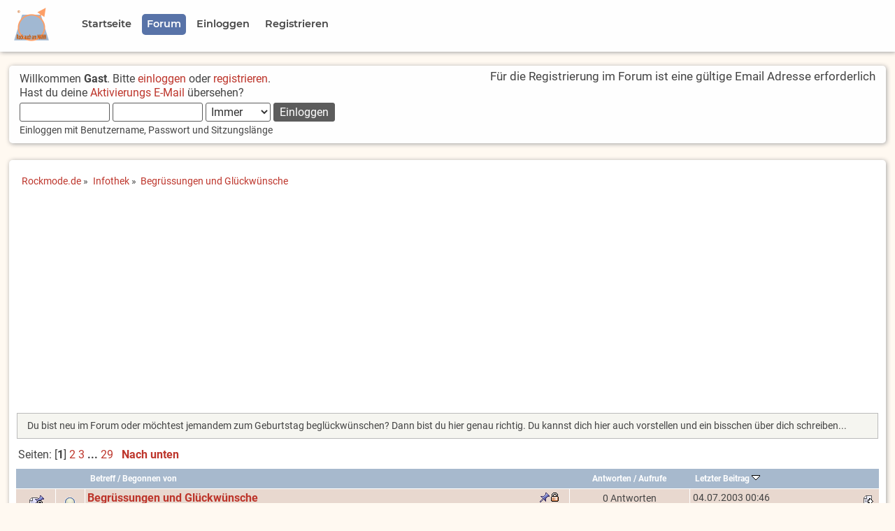

--- FILE ---
content_type: text/html; charset=UTF-8
request_url: https://www.rockmode.de/index.php?PHPSESSID=82i9shcgml1vr2cbloi63ghv2s&board=7.0
body_size: 8137
content:

	<!DOCTYPE html>
	<html lang="de" >
	<head>
	<script async src="https://fundingchoicesmessages.google.com/i/pub-0399912061149203?ers=1" nonce="jgRfD7uCvvcQimLBWCdwzA"></script>
	<script nonce="jgRfD7uCvvcQimLBWCdwzA">(function() {function signalGooglefcPresent() {if (!window.frames['googlefcPresent']) {if (document.body) {const iframe = document.createElement('iframe'); iframe.style = 'width: 0; height: 0; border: none; z-index: -1000; left: -1000px; top: -1000px;'; iframe.style.display = 'none'; iframe.name = 'googlefcPresent'; document.body.appendChild(iframe);} else {setTimeout(signalGooglefcPresent, 0);}}}signalGooglefcPresent();})();</script>
	<script src="https://www.rockmode.de/Themes/Rockmode20x-01/scripts/adblockererrorprotection.js"></script>
	
	<script>
	// Set to the same value as the web property used on the site
	var gaProperty = 'UA-1089096-1';

	// Disable tracking if the opt-out cookie exists.
	var disableStr = 'ga-disable-' + gaProperty;
	if (document.cookie.indexOf(disableStr + '=true') > -1) {
	  window[disableStr] = true;
	}

	// Opt-out function
	function gaOptout() {
	  document.cookie = disableStr + '=true; expires=Thu, 31 Dec 2099 23:59:59 UTC; path=/';
	  window[disableStr] = true;
	}
	</script>

	<!-- Global site tag (gtag.js) - Google Analytics -->
	<script async src="https://www.googletagmanager.com/gtag/js?id=UA-1089096-1"></script>
	<script>
	  window.dataLayer = window.dataLayer || [];
	  function gtag(){dataLayer.push(arguments);}
	  gtag('js', new Date());

	  gtag('config', 'UA-1089096-1', { 'anonymize_ip': true });
	</script>
	<script data-ad-client="ca-pub-0399912061149203" async src="https://pagead2.googlesyndication.com/pagead/js/adsbygoogle.js"></script>

	<meta charset="UTF-8">
	<link rel="stylesheet" type="text/css" href="https://www.rockmode.de/Themes/Rockmode20x-01/css/index.css?fin20" />
	<link rel="stylesheet" type="text/css" href="https://www.rockmode.de/Themes/Rockmode20x-01/css/responsive.css?fin20" />
	<link rel="stylesheet" type="text/css" href="https://www.rockmode.de/Themes/Rockmode20x-01/css/slicknav.css?fin20" />
	<link rel="stylesheet" type="text/css" href="https://www.rockmode.de/Themes/Rockmode20x-01/css/fonts.css?fin20" />
	<link rel="stylesheet" type="text/css" href="https://www.rockmode.de/Themes/default/css/webkit.css" />
	<style>
	.google-revocation-link-placeholder{
		display:none;
	}
	</style>
	<meta name="application-name" content="Rockmode.de">
	<meta name="mobile-web-app-capable" content="yes">
	<meta name="apple-mobile-web-app-capable" content="yes">
	<meta name="apple-mobile-web-app-title" content="Rockmode.de">
	<meta name="msapplication-TileColor" content="#ffffff">
	<meta name="theme-color" content="#ffffff">
	<meta name="apple-mobile-web-app-status-bar-style" content="#ffffff">
	<meta name="msapplication-config" content="browserconfig.xml?v=210309121811">
	<link rel="apple-touch-icon" sizes="57x57" href="https://www.rockmode.de/Themes/Rockmode20x-01/images/https://www.rockmode.de/Themes/Rockmode20x-01/images/apple-touch-icon-57x57.png?v=210309121811">
	<link rel="apple-touch-icon" sizes="60x60" href="https://www.rockmode.de/Themes/Rockmode20x-01/images/apple-touch-icon-60x60.png?v=210309121811">
	<link rel="apple-touch-icon" sizes="72x72" href="https://www.rockmode.de/Themes/Rockmode20x-01/images/apple-touch-icon-72x72.png?v=210309121811">
	<link rel="apple-touch-icon" sizes="76x76" href="https://www.rockmode.de/Themes/Rockmode20x-01/images/apple-touch-icon-76x76.png?v=210309121811">
	<link rel="apple-touch-icon" sizes="114x114" href="https://www.rockmode.de/Themes/Rockmode20x-01/images/apple-touch-icon-114x114.png?v=210309121811">
	<link rel="apple-touch-icon" sizes="120x120" href="https://www.rockmode.de/Themes/Rockmode20x-01/images/apple-touch-icon-120x120.png?v=210309121811">
	<link rel="apple-touch-icon" sizes="144x144" href="https://www.rockmode.de/Themes/Rockmode20x-01/images/apple-touch-icon-144x144.png?v=210309121811">
	<link rel="apple-touch-icon" sizes="152x152" href="https://www.rockmode.de/Themes/Rockmode20x-01/images/apple-touch-icon-152x152.png?v=210309121811">
	<link rel="apple-touch-icon" sizes="180x180" href="https://www.rockmode.de/Themes/Rockmode20x-01/images/apple-touch-icon-180x180.png?v=210309121811">
	<link rel="icon" type="image/png" href="https://www.rockmode.de/Themes/Rockmode20x-01/images/android-chrome-36x36.png?v=210309121811" sizes="36x36">
	<link rel="icon" type="image/png" href="https://www.rockmode.de/Themes/Rockmode20x-01/images/android-chrome-48x48.png?v=210309121811" sizes="48x48">
	<link rel="icon" type="image/png" href="https://www.rockmode.de/Themes/Rockmode20x-01/images/android-chrome-72x72.png?v=210309121811" sizes="72x72">
	<link rel="icon" type="image/png" href="https://www.rockmode.de/Themes/Rockmode20x-01/images/android-chrome-96x96.png?v=210309121811" sizes="96x96">
	<link rel="icon" type="image/png" href="https://www.rockmode.de/Themes/Rockmode20x-01/images/android-chrome-144x144.png?v=210309121811" sizes="144x144">
	<link rel="icon" type="image/png" href="https://www.rockmode.de/Themes/Rockmode20x-01/images/android-chrome-192x192.png?v=210309121811" sizes="192x192">
	<link rel="icon" type="image/png" href="https://www.rockmode.de/Themes/Rockmode20x-01/images/favicon-16x16.png?v=210309121811" sizes="16x16">
	<link rel="icon" type="image/png" href="https://www.rockmode.de/Themes/Rockmode20x-01/images/favicon-32x32.png?v=210309121811" sizes="32x32">
	<link rel="icon" type="image/png" href="https://www.rockmode.de/Themes/Rockmode20x-01/images/favicon-96x96.png?v=210309121811" sizes="96x96">
	<link rel="shortcut icon" type="image/x-icon" href="https://www.rockmode.de/Themes/Rockmode20x-01/images/favicon.ico?v=210309121811">
	<meta name="msapplication-TileImage" content="mstile-150x150.png?v=210309121811">
	<meta name="msapplication-square70x70logo" content="mstile-70x70.png?v=210309121811">
	<meta name="msapplication-square150x150logo" content="mstile-150x150.png?v=210309121811">
	<meta name="msapplication-wide310x150logo" content="mstile-310x150.png?v=210309121811">
	<meta name="msapplication-square310x310logo" content="mstile-310x310.png?v=210309121811">
	<link href="https://www.rockmode.de/Themes/Rockmode20x-01/images/apple-touch-startup-image-320x460.png?v=210309121811" media="(device-width: 320px) and (device-height: 480px) and (-webkit-device-pixel-ratio: 1)" rel="apple-touch-startup-image">
	<link href="https://www.rockmode.de/Themes/Rockmode20x-01/images/apple-touch-startup-image-640x920.png?v=210309121811" media="(device-width: 320px) and (device-height: 480px) and (-webkit-device-pixel-ratio: 2)" rel="apple-touch-startup-image">
	<link href="https://www.rockmode.de/Themes/Rockmode20x-01/images/apple-touch-startup-image-640x1096.png?v=210309121811" media="(device-width: 320px) and (device-height: 568px) and (-webkit-device-pixel-ratio: 2)" rel="apple-touch-startup-image">
	<link href="https://www.rockmode.de/Themes/Rockmode20x-01/images/apple-touch-startup-image-748x1024.png?v=210309121811" media="(device-width: 768px) and (device-height: 1024px) and (-webkit-device-pixel-ratio: 1) and (orientation: landscape)" rel="apple-touch-startup-image">
	<link href="https://www.rockmode.de/Themes/Rockmode20x-01/images/apple-touch-startup-image-750x1024.png?v=210309121811" media="" rel="apple-touch-startup-image">
	<link href="https://www.rockmode.de/Themes/Rockmode20x-01/images/apple-touch-startup-image-750x1294.png?v=210309121811" media="(device-width: 375px) and (device-height: 667px) and (-webkit-device-pixel-ratio: 2)" rel="apple-touch-startup-image">
	<link href="https://www.rockmode.de/Themes/Rockmode20x-01/images/apple-touch-startup-image-768x1004.png?v=210309121811" media="(device-width: 768px) and (device-height: 1024px) and (-webkit-device-pixel-ratio: 1) and (orientation: portrait)" rel="apple-touch-startup-image">
	<link href="https://www.rockmode.de/Themes/Rockmode20x-01/images/apple-touch-startup-image-1182x2208.png?v=210309121811" media="(device-width: 414px) and (device-height: 736px) and (-webkit-device-pixel-ratio: 3) and (orientation: landscape)" rel="apple-touch-startup-image">
	<link href="https://www.rockmode.de/Themes/Rockmode20x-01/images/apple-touch-startup-image-1242x2148.png?v=210309121811" media="(device-width: 414px) and (device-height: 736px) and (-webkit-device-pixel-ratio: 3) and (orientation: portrait)" rel="apple-touch-startup-image">
	<link href="https://www.rockmode.de/Themes/Rockmode20x-01/images/apple-touch-startup-image-1496x2048.png?v=210309121811" media="(device-width: 768px) and (device-height: 1024px) and (-webkit-device-pixel-ratio: 2) and (orientation: landscape)" rel="apple-touch-startup-image">
	<link href="https://www.rockmode.de/Themes/Rockmode20x-01/images/apple-touch-startup-image-1536x2008.png?v=210309121811" media="(device-width: 768px) and (device-height: 1024px) and (-webkit-device-pixel-ratio: 2) and (orientation: portrait)" rel="apple-touch-startup-image">
	<link rel="manifest" href="https://www.rockmode.de/Themes/Rockmode20x-01/images/manifest.json?v=210309121811" />

	<script src="https://www.rockmode.de/Themes/Rockmode20x-01/scripts/modernizr.min.js"></script>
	<script src="https://www.rockmode.de/Themes/default/scripts/script.js?fin20"></script>
	<script src="https://www.rockmode.de/Themes/Rockmode20x-01/scripts/theme.js?fin20"></script>
	<script><!-- // --><![CDATA[
		var smf_theme_url = "https://www.rockmode.de/Themes/Rockmode20x-01";
		var smf_default_theme_url = "https://www.rockmode.de/Themes/default";
		var smf_images_url = "https://www.rockmode.de/Themes/Rockmode20x-01/images";
		var smf_scripturl = "https://www.rockmode.de/index.php?PHPSESSID=82i9shcgml1vr2cbloi63ghv2s&amp;";
		var smf_iso_case_folding = false;
		var smf_charset = "UTF-8";
		var ajax_notification_text = "Lade...";
		var ajax_notification_cancel_text = "Abbrechen";
	// ]]></script>

	<meta name="viewport" content="width=device-width, initial-scale=1.0, user-scalable=yes" />
	<meta name="description" content="Begrüssungen und Glückwünsche" />
	<title>Begrüssungen und Glückwünsche</title>
	<link rel="canonical" href="https://www.rockmode.de/index.php?board=7.0" />
	<link rel="help" href="https://www.rockmode.de/index.php?PHPSESSID=82i9shcgml1vr2cbloi63ghv2s&amp;action=help" />
	<link rel="search" href="https://www.rockmode.de/index.php?PHPSESSID=82i9shcgml1vr2cbloi63ghv2s&amp;action=search" />
	<link rel="contents" href="https://www.rockmode.de/index.php?PHPSESSID=82i9shcgml1vr2cbloi63ghv2s&amp;" />
	<link rel="alternate" type="application/rss+xml" title="Rockmode.de - RSS" href="https://www.rockmode.de/index.php?PHPSESSID=82i9shcgml1vr2cbloi63ghv2s&amp;type=rss;action=.xml" />
	<link rel="index" href="https://www.rockmode.de/index.php?PHPSESSID=82i9shcgml1vr2cbloi63ghv2s&amp;board=7.0" />

</head>
<body>
<div id="site">
	<!-- <div id="headertop">
			<div>
			Platzhalter
			</div>
	</div> -->
	<div id="menublock">
		<div id="navigation">
			<div class="menulogo"><img class="logoimg" src="https://www.rockmode.de/Themes/Rockmode20x-01/images/LogoClean.png" alt="Logo" title="Rockmode.de" /></div>
			<ul id="menu" class="dropmenu">
				<li id="button_welcome">
					<a class="firstlevel" href="https://www.rockmode.de/index.php?PHPSESSID=82i9shcgml1vr2cbloi63ghv2s&amp;">
						<span class="firstlevel">Startseite</span>
					</a>
				</li>
				<li id="button_home">
					<a class="active firstlevel" href="https://www.rockmode.de/index.php?PHPSESSID=82i9shcgml1vr2cbloi63ghv2s&amp;action=forum">
						<span class="last firstlevel">Forum</span>
					</a>
				</li>
				<li id="button_login">
					<a class="firstlevel" href="https://www.rockmode.de/index.php?PHPSESSID=82i9shcgml1vr2cbloi63ghv2s&amp;action=login">
						<span class="firstlevel">Einloggen</span>
					</a>
				</li>
				<li id="button_register">
					<a class="firstlevel" href="https://www.rockmode.de/index.php?PHPSESSID=82i9shcgml1vr2cbloi63ghv2s&amp;action=register">
						<span class="last firstlevel">Registrieren</span>
					</a>
				</li>
			</ul>
		</div>
	<div class="clear"></div>
	</div>
	<!-- <div style="height: 100px; border: 5px solid red; display: block;"></div> -->	
<div id="frame">

	<div id="header">
		<div id="upper_section">
			<div class="user">
				<script src="https://www.rockmode.de/Themes/default/scripts/sha1.js"></script>
				<form id="guest_form" action="https://www.rockmode.de/index.php?PHPSESSID=82i9shcgml1vr2cbloi63ghv2s&amp;action=login2" method="post" accept-charset="UTF-8"  onsubmit="hashLoginPassword(this, '521bfb5ae8df4b85b2bbefdbef65ad3d');">
					<div class="info">Willkommen <strong>Gast</strong>. Bitte <a href="https://www.rockmode.de/index.php?PHPSESSID=82i9shcgml1vr2cbloi63ghv2s&amp;action=login">einloggen</a> oder <a href="https://www.rockmode.de/index.php?PHPSESSID=82i9shcgml1vr2cbloi63ghv2s&amp;action=register">registrieren</a>.<br />Hast du deine <a href="https://www.rockmode.de/index.php?PHPSESSID=82i9shcgml1vr2cbloi63ghv2s&amp;action=activate">Aktivierungs E-Mail</a> übersehen?</div>
					<input type="text" name="user" size="10" class="input_text" />
					<input type="password" name="passwrd" size="10" class="input_password" />
					<select name="cookielength">
						<option value="60">1 Stunde</option>
						<option value="1440">1 Tag</option>
						<option value="10080">1 Woche</option>
						<option value="43200">1 Monat</option>
						<option value="-1" selected="selected">Immer</option>
					</select>
					<input type="submit" value="Einloggen" class="button_submit" /><br />
					<div class="info middletext">Einloggen mit Benutzername, Passwort und Sitzungslänge</div>
					<input type="hidden" name="hash_passwrd" value="" /><input type="hidden" name="a582ced0" value="521bfb5ae8df4b85b2bbefdbef65ad3d" />
				</form>
			</div>
			<div class="news normaltext">
				<p>Für die Registrierung im Forum ist eine gültige Email Adresse erforderlich</p>
			</div>
		</div>
	</div>
		<div class="clear"></div>
		<div class="clear"></div>
	<div id="content_section">
		<div id="main_content_section">
	<div class="navigate_section">
		<ul>
			<li>
				<a href="https://www.rockmode.de/index.php?PHPSESSID=82i9shcgml1vr2cbloi63ghv2s&amp;"><span>Rockmode.de</span></a> &#187;
			</li>
			<li>
				<a href="https://www.rockmode.de/index.php?PHPSESSID=82i9shcgml1vr2cbloi63ghv2s&amp;action=forum#c2"><span>Infothek</span></a> &#187;
			</li>
			<li class="last">
				<a href="https://www.rockmode.de/index.php?PHPSESSID=82i9shcgml1vr2cbloi63ghv2s&amp;board=7.0"><span>Begrüssungen und Glückwünsche</span></a>
			</li>
		</ul>
	</div>
	<a id="top"></a>
	<p class="description_board">Du bist neu im Forum oder möchtest jemandem zum Geburtstag beglückwünschen?
Dann bist du hier genau richtig.
Du kannst dich hier auch vorstellen und ein bisschen über dich schreiben...</p>
	<div class="pagesection">
		<div class="pagelinks floatleft">Seiten: [<strong>1</strong>] <a class="navPages" href="https://www.rockmode.de/index.php?PHPSESSID=82i9shcgml1vr2cbloi63ghv2s&amp;board=7.20">2</a> <a class="navPages" href="https://www.rockmode.de/index.php?PHPSESSID=82i9shcgml1vr2cbloi63ghv2s&amp;board=7.40">3</a> <span style="font-weight: bold;" onclick="expandPages(this, 'https://www.rockmode.de/index.php?board=7.%1$d', 60, 560, 20);" onmouseover="this.style.cursor='pointer';"> ... </span><a class="navPages" href="https://www.rockmode.de/index.php?PHPSESSID=82i9shcgml1vr2cbloi63ghv2s&amp;board=7.560">29</a>  &nbsp;&nbsp;<a href="#bot"><strong>Nach unten</strong></a></div>
		
	</div>
	<div class="tborder topic_table" id="messageindex">
		<table class="table_grid" cellspacing="0">
			<thead>
				<tr class="catbg">
					<th scope="col" class="first_th hidden" width="8%" colspan="2">&nbsp;</th>
					<th scope="col" class="lefttext"><a href="https://www.rockmode.de/index.php?PHPSESSID=82i9shcgml1vr2cbloi63ghv2s&amp;board=7.0;sort=subject">Betreff</a> / <a href="https://www.rockmode.de/index.php?PHPSESSID=82i9shcgml1vr2cbloi63ghv2s&amp;board=7.0;sort=starter">Begonnen von</a></th>
					<th scope="col" width="14%" class="hidden"><a href="https://www.rockmode.de/index.php?PHPSESSID=82i9shcgml1vr2cbloi63ghv2s&amp;board=7.0;sort=replies">Antworten</a> / <a href="https://www.rockmode.de/index.php?PHPSESSID=82i9shcgml1vr2cbloi63ghv2s&amp;board=7.0;sort=views">Aufrufe</a></th>
					<th scope="col" class="lefttext last_th" width="22%"><a href="https://www.rockmode.de/index.php?PHPSESSID=82i9shcgml1vr2cbloi63ghv2s&amp;board=7.0;sort=last_post">Letzter Beitrag <img src="https://www.rockmode.de/Themes/Rockmode20x-01/images/sort_down.gif" alt="" /></a></th>
				</tr>
			</thead>
			<tbody>
				<tr>
					<td class="icon1 stickybg locked_sticky">
						<img src="https://www.rockmode.de/Themes/Rockmode20x-01/images/topic/normal_post_locked_sticky.gif" alt="" />
					</td>
					<td class="icon2 stickybg locked_sticky">
						<img src="https://www.rockmode.de/Themes/Rockmode20x-01/images/post/xx.gif" alt="" />
					</td>
					<td class="subject stickybg locked_sticky2">
						<div >
							<strong><span id="msg_67"><a href="https://www.rockmode.de/index.php?PHPSESSID=82i9shcgml1vr2cbloi63ghv2s&amp;topic=45.0">Begrüssungen und Glückwünsche</a></span></strong>
							<p>Begonnen von <a href="https://www.rockmode.de/index.php?PHPSESSID=82i9shcgml1vr2cbloi63ghv2s&amp;action=profile;u=2" title="Profil anzeigen von Matthias">Matthias</a>
								<small id="pages67"></small>
							</p>
						</div>
					</td>
					<td class="stats stickybg locked_sticky">
						0 Antworten
						<br />
						51.793 Aufrufe
					</td>
					<td class="lastpost stickybg locked_sticky2">
						<a href="https://www.rockmode.de/index.php?PHPSESSID=82i9shcgml1vr2cbloi63ghv2s&amp;topic=45.0#msg67"><img src="https://www.rockmode.de/Themes/Rockmode20x-01/images/icons/last_post.gif" alt="Letzter Beitrag" title="Letzter Beitrag" /></a>
						04.07.2003 00:46<br />
						von <a href="https://www.rockmode.de/index.php?PHPSESSID=82i9shcgml1vr2cbloi63ghv2s&amp;action=profile;u=2">Matthias</a>
					</td>
				</tr>
				<tr>
					<td class="icon1 windowbg">
						<img src="https://www.rockmode.de/Themes/Rockmode20x-01/images/topic/hot_post.gif" alt="" />
					</td>
					<td class="icon2 windowbg">
						<img src="https://www.rockmode.de/Themes/Rockmode20x-01/images/post/xx.gif" alt="" />
					</td>
					<td class="subject windowbg2">
						<div >
							<span id="msg_203424"><a href="https://www.rockmode.de/index.php?PHPSESSID=82i9shcgml1vr2cbloi63ghv2s&amp;topic=10251.0">Hallo </a></span>
							<p>Begonnen von <a href="https://www.rockmode.de/index.php?PHPSESSID=82i9shcgml1vr2cbloi63ghv2s&amp;action=profile;u=5566" title="Profil anzeigen von Carba">Carba</a>
								<small id="pages203424">&#171; <a class="navPages" href="https://www.rockmode.de/index.php?PHPSESSID=82i9shcgml1vr2cbloi63ghv2s&amp;topic=10251.0">1</a> <a class="navPages" href="https://www.rockmode.de/index.php?PHPSESSID=82i9shcgml1vr2cbloi63ghv2s&amp;topic=10251.15">2</a>  &nbsp;<a href="https://www.rockmode.de/index.php?PHPSESSID=82i9shcgml1vr2cbloi63ghv2s&amp;topic=10251.0;all">Alle</a> &#187;</small>
							</p>
						</div>
					</td>
					<td class="stats windowbg">
						15 Antworten
						<br />
						2.251 Aufrufe
					</td>
					<td class="lastpost windowbg2">
						<a href="https://www.rockmode.de/index.php?PHPSESSID=82i9shcgml1vr2cbloi63ghv2s&amp;topic=10251.15#msg204831"><img src="https://www.rockmode.de/Themes/Rockmode20x-01/images/icons/last_post.gif" alt="Letzter Beitrag" title="Letzter Beitrag" /></a>
						<strong>Gestern</strong> um 22:48<br />
						von <a href="https://www.rockmode.de/index.php?PHPSESSID=82i9shcgml1vr2cbloi63ghv2s&amp;action=profile;u=179">Zwurg</a>
					</td>
				</tr>
				<tr>
					<td class="icon1 windowbg">
						<img src="https://www.rockmode.de/Themes/Rockmode20x-01/images/topic/normal_post.gif" alt="" />
					</td>
					<td class="icon2 windowbg">
						<img src="https://www.rockmode.de/Themes/Rockmode20x-01/images/post/xx.gif" alt="" />
					</td>
					<td class="subject windowbg2">
						<div >
							<span id="msg_204617"><a href="https://www.rockmode.de/index.php?PHPSESSID=82i9shcgml1vr2cbloi63ghv2s&amp;topic=10285.0">Ein freundliche Hallo in die Runde   </a></span>
							<p>Begonnen von <a href="https://www.rockmode.de/index.php?PHPSESSID=82i9shcgml1vr2cbloi63ghv2s&amp;action=profile;u=5569" title="Profil anzeigen von Stefan 21717">Stefan 21717</a>
								<small id="pages204617"></small>
							</p>
						</div>
					</td>
					<td class="stats windowbg">
						8 Antworten
						<br />
						828 Aufrufe
					</td>
					<td class="lastpost windowbg2">
						<a href="https://www.rockmode.de/index.php?PHPSESSID=82i9shcgml1vr2cbloi63ghv2s&amp;topic=10285.0#msg204664"><img src="https://www.rockmode.de/Themes/Rockmode20x-01/images/icons/last_post.gif" alt="Letzter Beitrag" title="Letzter Beitrag" /></a>
						10.12.2025 11:22<br />
						von <a href="https://www.rockmode.de/index.php?PHPSESSID=82i9shcgml1vr2cbloi63ghv2s&amp;action=profile;u=3288">Skirtedman</a>
					</td>
				</tr>
				<tr>
					<td class="icon1 windowbg">
						<img src="https://www.rockmode.de/Themes/Rockmode20x-01/images/topic/normal_post.gif" alt="" />
					</td>
					<td class="icon2 windowbg">
						<img src="https://www.rockmode.de/Themes/Rockmode20x-01/images/post/xx.gif" alt="" />
					</td>
					<td class="subject windowbg2">
						<div >
							<span id="msg_204631"><a href="https://www.rockmode.de/index.php?PHPSESSID=82i9shcgml1vr2cbloi63ghv2s&amp;topic=10286.0">Hallo</a></span>
							<p>Begonnen von <a href="https://www.rockmode.de/index.php?PHPSESSID=82i9shcgml1vr2cbloi63ghv2s&amp;action=profile;u=4347" title="Profil anzeigen von motz-art">motz-art</a>
								<small id="pages204631"></small>
							</p>
						</div>
					</td>
					<td class="stats windowbg">
						3 Antworten
						<br />
						492 Aufrufe
					</td>
					<td class="lastpost windowbg2">
						<a href="https://www.rockmode.de/index.php?PHPSESSID=82i9shcgml1vr2cbloi63ghv2s&amp;topic=10286.0#msg204634"><img src="https://www.rockmode.de/Themes/Rockmode20x-01/images/icons/last_post.gif" alt="Letzter Beitrag" title="Letzter Beitrag" /></a>
						08.12.2025 22:09<br />
						von <a href="https://www.rockmode.de/index.php?PHPSESSID=82i9shcgml1vr2cbloi63ghv2s&amp;action=profile;u=5405">John1697</a>
					</td>
				</tr>
				<tr>
					<td class="icon1 windowbg">
						<img src="https://www.rockmode.de/Themes/Rockmode20x-01/images/topic/normal_post.gif" alt="" />
					</td>
					<td class="icon2 windowbg">
						<img src="https://www.rockmode.de/Themes/Rockmode20x-01/images/post/xx.gif" alt="" />
					</td>
					<td class="subject windowbg2">
						<div >
							<span id="msg_204279"><a href="https://www.rockmode.de/index.php?PHPSESSID=82i9shcgml1vr2cbloi63ghv2s&amp;topic=10275.0">Wie kann man den Rock am Mann wirklich salonfähig machen?</a></span>
							<p>Begonnen von <a href="https://www.rockmode.de/index.php?PHPSESSID=82i9shcgml1vr2cbloi63ghv2s&amp;action=profile;u=5576" title="Profil anzeigen von PaulFfM25">PaulFfM25</a>
								<small id="pages204279"></small>
							</p>
						</div>
					</td>
					<td class="stats windowbg">
						5 Antworten
						<br />
						620 Aufrufe
					</td>
					<td class="lastpost windowbg2">
						<a href="https://www.rockmode.de/index.php?PHPSESSID=82i9shcgml1vr2cbloi63ghv2s&amp;topic=10275.0#msg204396"><img src="https://www.rockmode.de/Themes/Rockmode20x-01/images/icons/last_post.gif" alt="Letzter Beitrag" title="Letzter Beitrag" /></a>
						26.11.2025 18:33<br />
						von <a href="https://www.rockmode.de/index.php?PHPSESSID=82i9shcgml1vr2cbloi63ghv2s&amp;action=profile;u=25">MAS</a>
					</td>
				</tr>
				<tr>
					<td class="icon1 windowbg">
						<img src="https://www.rockmode.de/Themes/Rockmode20x-01/images/topic/veryhot_post.gif" alt="" />
					</td>
					<td class="icon2 windowbg">
						<img src="https://www.rockmode.de/Themes/Rockmode20x-01/images/post/clip.gif" alt="" />
					</td>
					<td class="subject windowbg2">
						<div >
							<span id="msg_200143"><a href="https://www.rockmode.de/index.php?PHPSESSID=82i9shcgml1vr2cbloi63ghv2s&amp;topic=10131.0">Hi</a></span>
							<p>Begonnen von <a href="https://www.rockmode.de/index.php?PHPSESSID=82i9shcgml1vr2cbloi63ghv2s&amp;action=profile;u=5534" title="Profil anzeigen von Gerhard Zschau">Gerhard Zschau</a>
								<small id="pages200143">&#171; <a class="navPages" href="https://www.rockmode.de/index.php?PHPSESSID=82i9shcgml1vr2cbloi63ghv2s&amp;topic=10131.0">1</a> <a class="navPages" href="https://www.rockmode.de/index.php?PHPSESSID=82i9shcgml1vr2cbloi63ghv2s&amp;topic=10131.15">2</a> <a class="navPages" href="https://www.rockmode.de/index.php?PHPSESSID=82i9shcgml1vr2cbloi63ghv2s&amp;topic=10131.30">3</a> <a class="navPages" href="https://www.rockmode.de/index.php?PHPSESSID=82i9shcgml1vr2cbloi63ghv2s&amp;topic=10131.45">4</a>  &#187;</small>
							</p>
						</div>
					</td>
					<td class="stats windowbg">
						52 Antworten
						<br />
						20.140 Aufrufe
					</td>
					<td class="lastpost windowbg2">
						<a href="https://www.rockmode.de/index.php?PHPSESSID=82i9shcgml1vr2cbloi63ghv2s&amp;topic=10131.45#msg203741"><img src="https://www.rockmode.de/Themes/Rockmode20x-01/images/icons/last_post.gif" alt="Letzter Beitrag" title="Letzter Beitrag" /></a>
						29.10.2025 11:55<br />
						von <a href="https://www.rockmode.de/index.php?PHPSESSID=82i9shcgml1vr2cbloi63ghv2s&amp;action=profile;u=5522">ROCK</a>
					</td>
				</tr>
				<tr>
					<td class="icon1 windowbg">
						<img src="https://www.rockmode.de/Themes/Rockmode20x-01/images/topic/hot_post.gif" alt="" />
					</td>
					<td class="icon2 windowbg">
						<img src="https://www.rockmode.de/Themes/Rockmode20x-01/images/post/xx.gif" alt="" />
					</td>
					<td class="subject windowbg2">
						<div >
							<span id="msg_203325"><a href="https://www.rockmode.de/index.php?PHPSESSID=82i9shcgml1vr2cbloi63ghv2s&amp;topic=10246.0">Hallo zusammen</a></span>
							<p>Begonnen von <a href="https://www.rockmode.de/index.php?PHPSESSID=82i9shcgml1vr2cbloi63ghv2s&amp;action=profile;u=5564" title="Profil anzeigen von Gofalski">Gofalski</a>
								<small id="pages203325">&#171; <a class="navPages" href="https://www.rockmode.de/index.php?PHPSESSID=82i9shcgml1vr2cbloi63ghv2s&amp;topic=10246.0">1</a> <a class="navPages" href="https://www.rockmode.de/index.php?PHPSESSID=82i9shcgml1vr2cbloi63ghv2s&amp;topic=10246.15">2</a>  &nbsp;<a href="https://www.rockmode.de/index.php?PHPSESSID=82i9shcgml1vr2cbloi63ghv2s&amp;topic=10246.0;all">Alle</a> &#187;</small>
							</p>
						</div>
					</td>
					<td class="stats windowbg">
						18 Antworten
						<br />
						2.984 Aufrufe
					</td>
					<td class="lastpost windowbg2">
						<a href="https://www.rockmode.de/index.php?PHPSESSID=82i9shcgml1vr2cbloi63ghv2s&amp;topic=10246.15#msg203471"><img src="https://www.rockmode.de/Themes/Rockmode20x-01/images/icons/last_post.gif" alt="Letzter Beitrag" title="Letzter Beitrag" /></a>
						17.10.2025 00:32<br />
						von <a href="https://www.rockmode.de/index.php?PHPSESSID=82i9shcgml1vr2cbloi63ghv2s&amp;action=profile;u=5223">Uckermärker</a>
					</td>
				</tr>
				<tr>
					<td class="icon1 windowbg">
						<img src="https://www.rockmode.de/Themes/Rockmode20x-01/images/topic/veryhot_post.gif" alt="" />
					</td>
					<td class="icon2 windowbg">
						<img src="https://www.rockmode.de/Themes/Rockmode20x-01/images/post/xx.gif" alt="" />
					</td>
					<td class="subject windowbg2">
						<div >
							<span id="msg_136849"><a href="https://www.rockmode.de/index.php?PHPSESSID=82i9shcgml1vr2cbloi63ghv2s&amp;topic=8231.0">Herzlichen Glückwunsch!</a></span>
							<p>Begonnen von <a href="https://www.rockmode.de/index.php?PHPSESSID=82i9shcgml1vr2cbloi63ghv2s&amp;action=profile;u=3288" title="Profil anzeigen von Skirtedman">Skirtedman</a>
								<small id="pages136849">&#171; <a class="navPages" href="https://www.rockmode.de/index.php?PHPSESSID=82i9shcgml1vr2cbloi63ghv2s&amp;topic=8231.0">1</a> <a class="navPages" href="https://www.rockmode.de/index.php?PHPSESSID=82i9shcgml1vr2cbloi63ghv2s&amp;topic=8231.15">2</a> <a class="navPages" href="https://www.rockmode.de/index.php?PHPSESSID=82i9shcgml1vr2cbloi63ghv2s&amp;topic=8231.30">3</a> <span style="font-weight: bold;" onclick="expandPages(this, 'https://www.rockmode.de/index.php?topic=8231.%1$d', 45, 495, 15);" onmouseover="this.style.cursor='pointer';"> ... </span><a class="navPages" href="https://www.rockmode.de/index.php?PHPSESSID=82i9shcgml1vr2cbloi63ghv2s&amp;topic=8231.495">34</a>  &#187;</small>
							</p>
						</div>
					</td>
					<td class="stats windowbg">
						499 Antworten
						<br />
						215.587 Aufrufe
					</td>
					<td class="lastpost windowbg2">
						<a href="https://www.rockmode.de/index.php?PHPSESSID=82i9shcgml1vr2cbloi63ghv2s&amp;topic=8231.495#msg203460"><img src="https://www.rockmode.de/Themes/Rockmode20x-01/images/icons/last_post.gif" alt="Letzter Beitrag" title="Letzter Beitrag" /></a>
						16.10.2025 16:20<br />
						von <a href="https://www.rockmode.de/index.php?PHPSESSID=82i9shcgml1vr2cbloi63ghv2s&amp;action=profile;u=25">MAS</a>
					</td>
				</tr>
				<tr>
					<td class="icon1 windowbg">
						<img src="https://www.rockmode.de/Themes/Rockmode20x-01/images/topic/veryhot_post.gif" alt="" />
					</td>
					<td class="icon2 windowbg">
						<img src="https://www.rockmode.de/Themes/Rockmode20x-01/images/post/xx.gif" alt="" />
					</td>
					<td class="subject windowbg2">
						<div >
							<span id="msg_199049"><a href="https://www.rockmode.de/index.php?PHPSESSID=82i9shcgml1vr2cbloi63ghv2s&amp;topic=10093.0">Hallo aus dem Schwabenländle</a></span>
							<p>Begonnen von <a href="https://www.rockmode.de/index.php?PHPSESSID=82i9shcgml1vr2cbloi63ghv2s&amp;action=profile;u=5508" title="Profil anzeigen von Pit">Pit</a>
								<small id="pages199049">&#171; <a class="navPages" href="https://www.rockmode.de/index.php?PHPSESSID=82i9shcgml1vr2cbloi63ghv2s&amp;topic=10093.0">1</a> <a class="navPages" href="https://www.rockmode.de/index.php?PHPSESSID=82i9shcgml1vr2cbloi63ghv2s&amp;topic=10093.15">2</a>  &nbsp;<a href="https://www.rockmode.de/index.php?PHPSESSID=82i9shcgml1vr2cbloi63ghv2s&amp;topic=10093.0;all">Alle</a> &#187;</small>
							</p>
						</div>
					</td>
					<td class="stats windowbg">
						27 Antworten
						<br />
						8.365 Aufrufe
					</td>
					<td class="lastpost windowbg2">
						<a href="https://www.rockmode.de/index.php?PHPSESSID=82i9shcgml1vr2cbloi63ghv2s&amp;topic=10093.15#msg203109"><img src="https://www.rockmode.de/Themes/Rockmode20x-01/images/icons/last_post.gif" alt="Letzter Beitrag" title="Letzter Beitrag" /></a>
						29.09.2025 23:05<br />
						von <a href="https://www.rockmode.de/index.php?PHPSESSID=82i9shcgml1vr2cbloi63ghv2s&amp;action=profile;u=5508">Pit</a>
					</td>
				</tr>
				<tr>
					<td class="icon1 windowbg">
						<img src="https://www.rockmode.de/Themes/Rockmode20x-01/images/topic/normal_post.gif" alt="" />
					</td>
					<td class="icon2 windowbg">
						<img src="https://www.rockmode.de/Themes/Rockmode20x-01/images/post/xx.gif" alt="" />
					</td>
					<td class="subject windowbg2">
						<div >
							<span id="msg_202991"><a href="https://www.rockmode.de/index.php?PHPSESSID=82i9shcgml1vr2cbloi63ghv2s&amp;topic=10234.0">Vorstellung</a></span>
							<p>Begonnen von <a href="https://www.rockmode.de/index.php?PHPSESSID=82i9shcgml1vr2cbloi63ghv2s&amp;action=profile;u=5559" title="Profil anzeigen von LenaMarie">LenaMarie</a>
								<small id="pages202991"></small>
							</p>
						</div>
					</td>
					<td class="stats windowbg">
						12 Antworten
						<br />
						2.440 Aufrufe
					</td>
					<td class="lastpost windowbg2">
						<a href="https://www.rockmode.de/index.php?PHPSESSID=82i9shcgml1vr2cbloi63ghv2s&amp;topic=10234.0#msg203092"><img src="https://www.rockmode.de/Themes/Rockmode20x-01/images/icons/last_post.gif" alt="Letzter Beitrag" title="Letzter Beitrag" /></a>
						28.09.2025 22:45<br />
						von <a href="https://www.rockmode.de/index.php?PHPSESSID=82i9shcgml1vr2cbloi63ghv2s&amp;action=profile;u=5064">Krefelder</a>
					</td>
				</tr>
				<tr>
					<td class="icon1 windowbg">
						<img src="https://www.rockmode.de/Themes/Rockmode20x-01/images/topic/normal_post.gif" alt="" />
					</td>
					<td class="icon2 windowbg">
						<img src="https://www.rockmode.de/Themes/Rockmode20x-01/images/post/xx.gif" alt="" />
					</td>
					<td class="subject windowbg2">
						<div >
							<span id="msg_201128"><a href="https://www.rockmode.de/index.php?PHPSESSID=82i9shcgml1vr2cbloi63ghv2s&amp;topic=10172.0">Zum Geburtstag nur das Beste!</a></span>
							<p>Begonnen von <a href="https://www.rockmode.de/index.php?PHPSESSID=82i9shcgml1vr2cbloi63ghv2s&amp;action=profile;u=3402" title="Profil anzeigen von ChrisBB">ChrisBB</a>
								<small id="pages201128"></small>
							</p>
						</div>
					</td>
					<td class="stats windowbg">
						9 Antworten
						<br />
						2.511 Aufrufe
					</td>
					<td class="lastpost windowbg2">
						<a href="https://www.rockmode.de/index.php?PHPSESSID=82i9shcgml1vr2cbloi63ghv2s&amp;topic=10172.0#msg202885"><img src="https://www.rockmode.de/Themes/Rockmode20x-01/images/icons/last_post.gif" alt="Letzter Beitrag" title="Letzter Beitrag" /></a>
						14.09.2025 20:47<br />
						von <a href="https://www.rockmode.de/index.php?PHPSESSID=82i9shcgml1vr2cbloi63ghv2s&amp;action=profile;u=4615">Lars</a>
					</td>
				</tr>
				<tr>
					<td class="icon1 windowbg">
						<img src="https://www.rockmode.de/Themes/Rockmode20x-01/images/topic/normal_post.gif" alt="" />
					</td>
					<td class="icon2 windowbg">
						<img src="https://www.rockmode.de/Themes/Rockmode20x-01/images/post/xx.gif" alt="" />
					</td>
					<td class="subject windowbg2">
						<div >
							<span id="msg_201426"><a href="https://www.rockmode.de/index.php?PHPSESSID=82i9shcgml1vr2cbloi63ghv2s&amp;topic=10181.0">Vorstellung</a></span>
							<p>Begonnen von <a href="https://www.rockmode.de/index.php?PHPSESSID=82i9shcgml1vr2cbloi63ghv2s&amp;action=profile;u=5545" title="Profil anzeigen von Blumenrock">Blumenrock</a>
								<small id="pages201426"></small>
							</p>
						</div>
					</td>
					<td class="stats windowbg">
						5 Antworten
						<br />
						5.261 Aufrufe
					</td>
					<td class="lastpost windowbg2">
						<a href="https://www.rockmode.de/index.php?PHPSESSID=82i9shcgml1vr2cbloi63ghv2s&amp;topic=10181.0#msg201721"><img src="https://www.rockmode.de/Themes/Rockmode20x-01/images/icons/last_post.gif" alt="Letzter Beitrag" title="Letzter Beitrag" /></a>
						09.07.2025 07:11<br />
						von <a href="https://www.rockmode.de/index.php?PHPSESSID=82i9shcgml1vr2cbloi63ghv2s&amp;action=profile;u=4323">Leder-Glocke</a>
					</td>
				</tr>
				<tr>
					<td class="icon1 windowbg">
						<img src="https://www.rockmode.de/Themes/Rockmode20x-01/images/topic/veryhot_post.gif" alt="" />
					</td>
					<td class="icon2 windowbg">
						<img src="https://www.rockmode.de/Themes/Rockmode20x-01/images/post/xx.gif" alt="" />
					</td>
					<td class="subject windowbg2">
						<div >
							<span id="msg_201011"><a href="https://www.rockmode.de/index.php?PHPSESSID=82i9shcgml1vr2cbloi63ghv2s&amp;topic=10165.0">Hallo aus dem Landkreis Miltenberg</a></span>
							<p>Begonnen von <a href="https://www.rockmode.de/index.php?PHPSESSID=82i9shcgml1vr2cbloi63ghv2s&amp;action=profile;u=5541" title="Profil anzeigen von fashionista">fashionista</a>
								<small id="pages201011">&#171; <a class="navPages" href="https://www.rockmode.de/index.php?PHPSESSID=82i9shcgml1vr2cbloi63ghv2s&amp;topic=10165.0">1</a> <a class="navPages" href="https://www.rockmode.de/index.php?PHPSESSID=82i9shcgml1vr2cbloi63ghv2s&amp;topic=10165.15">2</a>  &nbsp;<a href="https://www.rockmode.de/index.php?PHPSESSID=82i9shcgml1vr2cbloi63ghv2s&amp;topic=10165.0;all">Alle</a> &#187;</small>
							</p>
						</div>
					</td>
					<td class="stats windowbg">
						25 Antworten
						<br />
						8.722 Aufrufe
					</td>
					<td class="lastpost windowbg2">
						<a href="https://www.rockmode.de/index.php?PHPSESSID=82i9shcgml1vr2cbloi63ghv2s&amp;topic=10165.15#msg201195"><img src="https://www.rockmode.de/Themes/Rockmode20x-01/images/icons/last_post.gif" alt="Letzter Beitrag" title="Letzter Beitrag" /></a>
						15.06.2025 18:46<br />
						von <a href="https://www.rockmode.de/index.php?PHPSESSID=82i9shcgml1vr2cbloi63ghv2s&amp;action=profile;u=5541">fashionista</a>
					</td>
				</tr>
				<tr>
					<td class="icon1 windowbg">
						<img src="https://www.rockmode.de/Themes/Rockmode20x-01/images/topic/normal_post.gif" alt="" />
					</td>
					<td class="icon2 windowbg">
						<img src="https://www.rockmode.de/Themes/Rockmode20x-01/images/post/xx.gif" alt="" />
					</td>
					<td class="subject windowbg2">
						<div >
							<span id="msg_200886"><a href="https://www.rockmode.de/index.php?PHPSESSID=82i9shcgml1vr2cbloi63ghv2s&amp;topic=10161.0">Vorstellung....aus dem Herzen von Europa ;-)</a></span>
							<p>Begonnen von <a href="https://www.rockmode.de/index.php?PHPSESSID=82i9shcgml1vr2cbloi63ghv2s&amp;action=profile;u=5539" title="Profil anzeigen von jensskirt">jensskirt</a>
								<small id="pages200886"></small>
							</p>
						</div>
					</td>
					<td class="stats windowbg">
						14 Antworten
						<br />
						4.079 Aufrufe
					</td>
					<td class="lastpost windowbg2">
						<a href="https://www.rockmode.de/index.php?PHPSESSID=82i9shcgml1vr2cbloi63ghv2s&amp;topic=10161.0#msg201178"><img src="https://www.rockmode.de/Themes/Rockmode20x-01/images/icons/last_post.gif" alt="Letzter Beitrag" title="Letzter Beitrag" /></a>
						14.06.2025 21:07<br />
						von <a href="https://www.rockmode.de/index.php?PHPSESSID=82i9shcgml1vr2cbloi63ghv2s&amp;action=profile;u=25">MAS</a>
					</td>
				</tr>
				<tr>
					<td class="icon1 windowbg">
						<img src="https://www.rockmode.de/Themes/Rockmode20x-01/images/topic/hot_post.gif" alt="" />
					</td>
					<td class="icon2 windowbg">
						<img src="https://www.rockmode.de/Themes/Rockmode20x-01/images/post/xx.gif" alt="" />
					</td>
					<td class="subject windowbg2">
						<div >
							<span id="msg_200413"><a href="https://www.rockmode.de/index.php?PHPSESSID=82i9shcgml1vr2cbloi63ghv2s&amp;topic=10142.0">Hallöle</a></span>
							<p>Begonnen von truedev
								<small id="pages200413">&#171; <a class="navPages" href="https://www.rockmode.de/index.php?PHPSESSID=82i9shcgml1vr2cbloi63ghv2s&amp;topic=10142.0">1</a> <a class="navPages" href="https://www.rockmode.de/index.php?PHPSESSID=82i9shcgml1vr2cbloi63ghv2s&amp;topic=10142.15">2</a>  &nbsp;<a href="https://www.rockmode.de/index.php?PHPSESSID=82i9shcgml1vr2cbloi63ghv2s&amp;topic=10142.0;all">Alle</a> &#187;</small>
							</p>
						</div>
					</td>
					<td class="stats windowbg">
						19 Antworten
						<br />
						6.036 Aufrufe
					</td>
					<td class="lastpost windowbg2">
						<a href="https://www.rockmode.de/index.php?PHPSESSID=82i9shcgml1vr2cbloi63ghv2s&amp;topic=10142.15#msg201174"><img src="https://www.rockmode.de/Themes/Rockmode20x-01/images/icons/last_post.gif" alt="Letzter Beitrag" title="Letzter Beitrag" /></a>
						14.06.2025 17:33<br />
						von <a href="https://www.rockmode.de/index.php?PHPSESSID=82i9shcgml1vr2cbloi63ghv2s&amp;action=profile;u=25">MAS</a>
					</td>
				</tr>
				<tr>
					<td class="icon1 windowbg">
						<img src="https://www.rockmode.de/Themes/Rockmode20x-01/images/topic/hot_post.gif" alt="" />
					</td>
					<td class="icon2 windowbg">
						<img src="https://www.rockmode.de/Themes/Rockmode20x-01/images/post/xx.gif" alt="" />
					</td>
					<td class="subject windowbg2">
						<div >
							<span id="msg_200770"><a href="https://www.rockmode.de/index.php?PHPSESSID=82i9shcgml1vr2cbloi63ghv2s&amp;topic=10156.0">Freddy aus Hamburg stellt sich vor </a></span>
							<p>Begonnen von <a href="https://www.rockmode.de/index.php?PHPSESSID=82i9shcgml1vr2cbloi63ghv2s&amp;action=profile;u=5538" title="Profil anzeigen von Freddy6917">Freddy6917</a>
								<small id="pages200770">&#171; <a class="navPages" href="https://www.rockmode.de/index.php?PHPSESSID=82i9shcgml1vr2cbloi63ghv2s&amp;topic=10156.0">1</a> <a class="navPages" href="https://www.rockmode.de/index.php?PHPSESSID=82i9shcgml1vr2cbloi63ghv2s&amp;topic=10156.15">2</a>  &nbsp;<a href="https://www.rockmode.de/index.php?PHPSESSID=82i9shcgml1vr2cbloi63ghv2s&amp;topic=10156.0;all">Alle</a> &#187;</small>
							</p>
						</div>
					</td>
					<td class="stats windowbg">
						21 Antworten
						<br />
						7.230 Aufrufe
					</td>
					<td class="lastpost windowbg2">
						<a href="https://www.rockmode.de/index.php?PHPSESSID=82i9shcgml1vr2cbloi63ghv2s&amp;topic=10156.15#msg200990"><img src="https://www.rockmode.de/Themes/Rockmode20x-01/images/icons/last_post.gif" alt="Letzter Beitrag" title="Letzter Beitrag" /></a>
						07.06.2025 00:28<br />
						von <a href="https://www.rockmode.de/index.php?PHPSESSID=82i9shcgml1vr2cbloi63ghv2s&amp;action=profile;u=25">MAS</a>
					</td>
				</tr>
				<tr>
					<td class="icon1 windowbg">
						<img src="https://www.rockmode.de/Themes/Rockmode20x-01/images/topic/hot_post.gif" alt="" />
					</td>
					<td class="icon2 windowbg">
						<img src="https://www.rockmode.de/Themes/Rockmode20x-01/images/post/xx.gif" alt="" />
					</td>
					<td class="subject windowbg2">
						<div >
							<span id="msg_200090"><a href="https://www.rockmode.de/index.php?PHPSESSID=82i9shcgml1vr2cbloi63ghv2s&amp;topic=10129.0">Kurze Vorstellung </a></span>
							<p>Begonnen von <a href="https://www.rockmode.de/index.php?PHPSESSID=82i9shcgml1vr2cbloi63ghv2s&amp;action=profile;u=5531" title="Profil anzeigen von Slothorpe">Slothorpe</a>
								<small id="pages200090">&#171; <a class="navPages" href="https://www.rockmode.de/index.php?PHPSESSID=82i9shcgml1vr2cbloi63ghv2s&amp;topic=10129.0">1</a> <a class="navPages" href="https://www.rockmode.de/index.php?PHPSESSID=82i9shcgml1vr2cbloi63ghv2s&amp;topic=10129.15">2</a>  &nbsp;<a href="https://www.rockmode.de/index.php?PHPSESSID=82i9shcgml1vr2cbloi63ghv2s&amp;topic=10129.0;all">Alle</a> &#187;</small>
							</p>
						</div>
					</td>
					<td class="stats windowbg">
						24 Antworten
						<br />
						8.044 Aufrufe
					</td>
					<td class="lastpost windowbg2">
						<a href="https://www.rockmode.de/index.php?PHPSESSID=82i9shcgml1vr2cbloi63ghv2s&amp;topic=10129.15#msg200365"><img src="https://www.rockmode.de/Themes/Rockmode20x-01/images/icons/last_post.gif" alt="Letzter Beitrag" title="Letzter Beitrag" /></a>
						18.05.2025 19:27<br />
						von <a href="https://www.rockmode.de/index.php?PHPSESSID=82i9shcgml1vr2cbloi63ghv2s&amp;action=profile;u=5531">Slothorpe</a>
					</td>
				</tr>
				<tr>
					<td class="icon1 windowbg">
						<img src="https://www.rockmode.de/Themes/Rockmode20x-01/images/topic/normal_post.gif" alt="" />
					</td>
					<td class="icon2 windowbg">
						<img src="https://www.rockmode.de/Themes/Rockmode20x-01/images/post/smiley.gif" alt="" />
					</td>
					<td class="subject windowbg2">
						<div >
							<span id="msg_199709"><a href="https://www.rockmode.de/index.php?PHPSESSID=82i9shcgml1vr2cbloi63ghv2s&amp;topic=10119.0">Vorstellung</a></span>
							<p>Begonnen von <a href="https://www.rockmode.de/index.php?PHPSESSID=82i9shcgml1vr2cbloi63ghv2s&amp;action=profile;u=5524" title="Profil anzeigen von Micha">Micha</a>
								<small id="pages199709"></small>
							</p>
						</div>
					</td>
					<td class="stats windowbg">
						10 Antworten
						<br />
						5.602 Aufrufe
					</td>
					<td class="lastpost windowbg2">
						<a href="https://www.rockmode.de/index.php?PHPSESSID=82i9shcgml1vr2cbloi63ghv2s&amp;topic=10119.0#msg199970"><img src="https://www.rockmode.de/Themes/Rockmode20x-01/images/icons/last_post.gif" alt="Letzter Beitrag" title="Letzter Beitrag" /></a>
						02.05.2025 07:23<br />
						von <a href="https://www.rockmode.de/index.php?PHPSESSID=82i9shcgml1vr2cbloi63ghv2s&amp;action=profile;u=4147">JJSW</a>
					</td>
				</tr>
				<tr>
					<td class="icon1 windowbg">
						<img src="https://www.rockmode.de/Themes/Rockmode20x-01/images/topic/normal_post.gif" alt="" />
					</td>
					<td class="icon2 windowbg">
						<img src="https://www.rockmode.de/Themes/Rockmode20x-01/images/post/xx.gif" alt="" />
					</td>
					<td class="subject windowbg2">
						<div >
							<span id="msg_199840"><a href="https://www.rockmode.de/index.php?PHPSESSID=82i9shcgml1vr2cbloi63ghv2s&amp;topic=10123.0">Osterwunsch</a></span>
							<p>Begonnen von <a href="https://www.rockmode.de/index.php?PHPSESSID=82i9shcgml1vr2cbloi63ghv2s&amp;action=profile;u=4046" title="Profil anzeigen von high4all">high4all</a>
								<small id="pages199840"></small>
							</p>
						</div>
					</td>
					<td class="stats windowbg">
						6 Antworten
						<br />
						2.627 Aufrufe
					</td>
					<td class="lastpost windowbg2">
						<a href="https://www.rockmode.de/index.php?PHPSESSID=82i9shcgml1vr2cbloi63ghv2s&amp;topic=10123.0#msg199866"><img src="https://www.rockmode.de/Themes/Rockmode20x-01/images/icons/last_post.gif" alt="Letzter Beitrag" title="Letzter Beitrag" /></a>
						21.04.2025 22:45<br />
						von <a href="https://www.rockmode.de/index.php?PHPSESSID=82i9shcgml1vr2cbloi63ghv2s&amp;action=profile;u=25">MAS</a>
					</td>
				</tr>
				<tr>
					<td class="icon1 lockedbg">
						<img src="https://www.rockmode.de/Themes/Rockmode20x-01/images/topic/normal_post_locked.gif" alt="" />
					</td>
					<td class="icon2 lockedbg">
						<img src="https://www.rockmode.de/Themes/Rockmode20x-01/images/post/moved.gif" alt="" />
					</td>
					<td class="subject lockedbg2">
						<div >
							<span id="msg_199699"><a href="https://www.rockmode.de/index.php?PHPSESSID=82i9shcgml1vr2cbloi63ghv2s&amp;topic=10118.0">VERSCHOBEN: Hallo</a></span>
							<p>Begonnen von <a href="https://www.rockmode.de/index.php?PHPSESSID=82i9shcgml1vr2cbloi63ghv2s&amp;action=profile;u=58" title="Profil anzeigen von cephalus">cephalus</a>
								<small id="pages199699"></small>
							</p>
						</div>
					</td>
					<td class="stats lockedbg">
						0 Antworten
						<br />
						2.288 Aufrufe
					</td>
					<td class="lastpost lockedbg2">
						<a href="https://www.rockmode.de/index.php?PHPSESSID=82i9shcgml1vr2cbloi63ghv2s&amp;topic=10118.0#msg199699"><img src="https://www.rockmode.de/Themes/Rockmode20x-01/images/icons/last_post.gif" alt="Letzter Beitrag" title="Letzter Beitrag" /></a>
						12.04.2025 11:59<br />
						von <a href="https://www.rockmode.de/index.php?PHPSESSID=82i9shcgml1vr2cbloi63ghv2s&amp;action=profile;u=58">cephalus</a>
					</td>
				</tr>
			</tbody>
		</table>
	</div>
	<a id="bot"></a>
	<div class="pagesection">
		
		<div class="pagelinks">Seiten: [<strong>1</strong>] <a class="navPages" href="https://www.rockmode.de/index.php?PHPSESSID=82i9shcgml1vr2cbloi63ghv2s&amp;board=7.20">2</a> <a class="navPages" href="https://www.rockmode.de/index.php?PHPSESSID=82i9shcgml1vr2cbloi63ghv2s&amp;board=7.40">3</a> <span style="font-weight: bold;" onclick="expandPages(this, 'https://www.rockmode.de/index.php?board=7.%1$d', 60, 560, 20);" onmouseover="this.style.cursor='pointer';"> ... </span><a class="navPages" href="https://www.rockmode.de/index.php?PHPSESSID=82i9shcgml1vr2cbloi63ghv2s&amp;board=7.560">29</a>  &nbsp;&nbsp;<a href="#top"><strong>Nach oben</strong></a></div>
	</div>
	<div class="navigate_section">
		<ul>
			<li>
				<a href="https://www.rockmode.de/index.php?PHPSESSID=82i9shcgml1vr2cbloi63ghv2s&amp;"><span>Rockmode.de</span></a> &#187;
			</li>
			<li>
				<a href="https://www.rockmode.de/index.php?PHPSESSID=82i9shcgml1vr2cbloi63ghv2s&amp;action=forum#c2"><span>Infothek</span></a> &#187;
			</li>
			<li class="last">
				<a href="https://www.rockmode.de/index.php?PHPSESSID=82i9shcgml1vr2cbloi63ghv2s&amp;board=7.0"><span>Begrüssungen und Glückwünsche</span></a>
			</li>
		</ul>
	</div>
	<div class="tborder" id="topic_icons">
		<div class="description">
			<p class="floatright" id="message_index_jump_to">&nbsp;</p>
			<p class="floatleft smalltext">
				<img src="https://www.rockmode.de/Themes/Rockmode20x-01/images/topic/normal_post.gif" alt="" align="middle" /> Normales Thema<br />
				<img src="https://www.rockmode.de/Themes/Rockmode20x-01/images/topic/hot_post.gif" alt="" align="middle" /> Heißes Thema (mehr als 15 Antworten)<br />
				<img src="https://www.rockmode.de/Themes/Rockmode20x-01/images/topic/veryhot_post.gif" alt="" align="middle" /> Sehr heißes Thema (mehr als 25 Antworten)
			</p>
			<p class="smalltext">
				<img src="https://www.rockmode.de/Themes/Rockmode20x-01/images/icons/quick_lock.gif" alt="" align="middle" /> Thema geschlossen<br />
				<img src="https://www.rockmode.de/Themes/Rockmode20x-01/images/icons/quick_sticky.gif" alt="" align="middle" /> Fixiertes Thema<br />
				<img src="https://www.rockmode.de/Themes/Rockmode20x-01/images/topic/normal_poll.gif" alt="" align="middle" /> Umfrage
			</p>
			<script type="text/javascript"><!-- // --><![CDATA[
				if (typeof(window.XMLHttpRequest) != "undefined")
					aJumpTo[aJumpTo.length] = new JumpTo({
						sContainerId: "message_index_jump_to",
						sJumpToTemplate: "<label class=\"smalltext\" for=\"%select_id%\">Gehe zu:<" + "/label> %dropdown_list%",
						iCurBoardId: 7,
						iCurBoardChildLevel: 0,
						sCurBoardName: "Begrüssungen und Glückwünsche",
						sBoardChildLevelIndicator: "==",
						sBoardPrefix: "=> ",
						sCatSeparator: "-----------------------------",
						sCatPrefix: "",
						sGoButtonLabel: "Los"
					});
			// ]]></script>
			<br class="clear" />
		</div>
	</div>
<script type="text/javascript" src="https://www.rockmode.de/Themes/default/scripts/topic.js"></script>
<script type="text/javascript"><!-- // --><![CDATA[

	// Hide certain bits during topic edit.
	hide_prefixes.push("lockicon", "stickyicon", "pages", "newicon");

	// Use it to detect when we've stopped editing.
	document.onclick = modify_topic_click;

	var mouse_on_div;
	function modify_topic_click()
	{
		if (in_edit_mode == 1 && mouse_on_div == 0)
			modify_topic_save("521bfb5ae8df4b85b2bbefdbef65ad3d", "a582ced0");
	}

	function modify_topic_keypress(oEvent)
	{
		if (typeof(oEvent.keyCode) != "undefined" && oEvent.keyCode == 13)
		{
			modify_topic_save("521bfb5ae8df4b85b2bbefdbef65ad3d", "a582ced0");
			if (typeof(oEvent.preventDefault) == "undefined")
				oEvent.returnValue = false;
			else
				oEvent.preventDefault();
		}
	}

	// For templating, shown when an inline edit is made.
	function modify_topic_show_edit(subject)
	{
		// Just template the subject.
		setInnerHTML(cur_subject_div, '<input type="text" name="subject" value="' + subject + '" size="60" style="width: 95%;" maxlength="80" onkeypress="modify_topic_keypress(event)" class="input_text" /><input type="hidden" name="topic" value="' + cur_topic_id + '" /><input type="hidden" name="msg" value="' + cur_msg_id.substr(4) + '" />');
	}

	// And the reverse for hiding it.
	function modify_topic_hide_edit(subject)
	{
		// Re-template the subject!
		setInnerHTML(cur_subject_div, '<a href="https://www.rockmode.de/index.php?PHPSESSID=82i9shcgml1vr2cbloi63ghv2s&amp;topic=' + cur_topic_id + '.0">' + subject + '<' +'/a>');
	}

// ]]></script>
			</div>
			<div style="text-align: center; width: 100%;">
			
			<span style="display: inline; visibility: visible; font-size: 70%"><a href="https://www.rockmode.de/index.php?PHPSESSID=82i9shcgml1vr2cbloi63ghv2s&amp;action=credits" title="Simple Machines Forum" target="_blank" class="new_win">SMF 2.0.19</a> |
<a href="https://www.simplemachines.org/about/smf/license.php" title="Lizenz" target="_blank" class="new_win">SMF &copy; 2020</a>, <a href="https://www.simplemachines.org" title="Simple Machines" target="_blank" class="new_win">Simple Machines</a> | <a id="button_agreement" href="https://www.rockmode.de/index.php?PHPSESSID=82i9shcgml1vr2cbloi63ghv2s&amp;action=agreement"><span>Bedingungen und Regeln</span></a>
			</span><br /><br/>
			</div>
		<div style="clear: both;"></div>	
		</div>
	</div>
	<a href="#" class="go-top"><img style="width: 40px; height: 40px;" src="https://www.rockmode.de/Themes/Rockmode20x-01/images/arrowup.svg" alt="go up"/></a>
	<div id="footer_section">
	<div class="frame">

		<div class="footerboxlogo">
			<img class="logoimgfooter" src="https://www.rockmode.de/Themes/Rockmode20x-01/images/LogoClean.png" alt="Logo" title="Rockmode.de" />
		</div>
		<div class="footerbox">
			<ul class="footerlist">
				<li style="display: block;"><a class="footerlink" href="https://www.rockmode.de/index.php?PHPSESSID=82i9shcgml1vr2cbloi63ghv2s&amp;">Startseite</a></li>
				<li style="display: block;"><a class="footerlink" href="https://www.rockmode.de/index.php?PHPSESSID=82i9shcgml1vr2cbloi63ghv2s&amp;action=help">Hilfe</a></li>
				<li style="display: block;"><a class="footerlink" href="https://www.rockmode.de/index.php?PHPSESSID=82i9shcgml1vr2cbloi63ghv2s&amp;action=links">Links</a></li>
			</ul>
		</div>
		<div class="footerbox">
			<ul class="footerlist">
				<li style="display: block;"><a class="footerlink" href="https://www.rockmode.de/index.php?PHPSESSID=82i9shcgml1vr2cbloi63ghv2s&amp;action=contact">Kontakt</a></li>
				<li style="display: block;"><a class="footerlink" href="https://www.rockmode.de/index.php?PHPSESSID=82i9shcgml1vr2cbloi63ghv2s&amp;action=imprint">Impressum</a></li>
				<li style="display: block;"><a class="footerlink" href="https://www.rockmode.de/index.php?PHPSESSID=82i9shcgml1vr2cbloi63ghv2s&amp;action=agreement">Datenschutz</a></li>
			</ul>
		</div>
		<div class="footerbox">
			<ul class="footerlist">
				<li style="display: block;"><a class="footerlink" href="https://www.rockmode.de/index.php?PHPSESSID=82i9shcgml1vr2cbloi63ghv2s&amp;action=info">Information</a></li>
				<li style="display: block;"><a class="footerlink" href="https://www.rockmode.de/index.php?PHPSESSID=82i9shcgml1vr2cbloi63ghv2s&amp;action=sitemap"><span>Sitemap</span></a></li>
			</ul>
		</div>

		<div style="clear: both;"></div>			
		<div class="romocopyright">
			&copy; 2003-2025 rockmode.de
		</div>
		</div>
	</div>
</div>
		<script src="https://www.rockmode.de/Themes/Rockmode20x-01/scripts/jquery/1/jquery.min.js"></script>
		  <script src="https://www.rockmode.de/Themes/Rockmode20x-01/scripts/jquery.slicknav.js"></script>
		  <script>
					 $(document).ready(function(){
				  $("#menu").slicknav();
					 });
		  </script>
		
		<!-- JavaScript for the Go Top Button -->
		<script src="https://www.rockmode.de/Themes/Rockmode20x-01/scripts/jquery/1.9.1/jquery.min.js"></script>
		<script>
				//avoid conflict with other script
				$z=jQuery.noConflict();
				$z(document).ready(function($) {
				// Show or hide the sticky footer button
				$(window).scroll(function() {
					if ($(this).scrollTop() > 200) {
						$(".go-top").fadeIn(200);
					} else {
						$(".go-top").fadeOut(200);
					}
				});
				
				// Animate the scroll to top
				$(".go-top").click(function(event) {
					event.preventDefault();
					
					$("html, body").animate({scrollTop: 0}, 300);
				})
			});
		</script>

	<script src="https://www.rockmode.de/Themes/Rockmode20x-01/scripts/jquery/1/jquery.min.js"></script>
	<script src="https://www.rockmode.de/Themes/Rockmode20x-01/scripts/jquery.slicknav.js"></script>
	<script>
			$(document).ready(function(){
			$("#menu").slicknav();
			});
	</script>		
</body></html>

--- FILE ---
content_type: text/html; charset=utf-8
request_url: https://www.google.com/recaptcha/api2/aframe
body_size: 270
content:
<!DOCTYPE HTML><html><head><meta http-equiv="content-type" content="text/html; charset=UTF-8"></head><body><script nonce="jkJIkFF-zoMOpPuE-YIZJA">/** Anti-fraud and anti-abuse applications only. See google.com/recaptcha */ try{var clients={'sodar':'https://pagead2.googlesyndication.com/pagead/sodar?'};window.addEventListener("message",function(a){try{if(a.source===window.parent){var b=JSON.parse(a.data);var c=clients[b['id']];if(c){var d=document.createElement('img');d.src=c+b['params']+'&rc='+(localStorage.getItem("rc::a")?sessionStorage.getItem("rc::b"):"");window.document.body.appendChild(d);sessionStorage.setItem("rc::e",parseInt(sessionStorage.getItem("rc::e")||0)+1);localStorage.setItem("rc::h",'1765995940304');}}}catch(b){}});window.parent.postMessage("_grecaptcha_ready", "*");}catch(b){}</script></body></html>

--- FILE ---
content_type: text/css
request_url: https://www.rockmode.de/Themes/Rockmode20x-01/css/responsive.css?fin20
body_size: 2660
content:
.mobile_on
{
	visibility: hidden;
}
.responsive_menu.login
{
	min-width: 16px;
	width: auto;
}


@media screen and (min-width: 240px) and (max-width: 640px) {
	/* Considering something trying to be bad boy and editing body (especially portals!) */
	body {
		min-width: 240px !important;
	}
	
	/* Calendar Time */
	#month_grid, #month_grid table,
	#main_grid
	{
		float: none;
		width: 100%;
	}
	#main_grid {
		margin-left: 0 !important;
	}
	
	/* Load menu icons */
/*	.responsive_menu {
		background: url(../images/responsive_menu.png) no-repeat -5px -5px;
		height: 16px;
		width: 16px;
		display: inline-block;
	}
	.responsive_menu.admin {
		background-position: -31px -5px;
	}
	.responsive_menu.calendar {
		background-position: -57px -5px;
	}
	.responsive_menu.forum {
		background-position: -5px -31px;
	}
	.responsive_menu.help {
		background-position: -31px -31px;
	}
	.responsive_menu.home {
		background-position: -57px -31px;
	}
	.responsive_menu.login {
		background-position: -5px -57px;
	}
	.responsive_menu.logout {
		background-position: -31px -57px;
	}
	.responsive_menu.mlist {
		background-position: -57px -57px;
	}
	.responsive_menu.moderate {
		background-position: -83px -5px;
	}
	.responsive_menu.pm {
		background-position: -83px -31px;
	}
	.responsive_menu.profile {
		background-position: -83px -57px;
	}
	.responsive_menu.register {
		background-position: -5px -83px;
	}
	.responsive_menu.search {
		background-position: -31px -83px;
	}*/

	/* If it has more items, make some margin */
/*	#main_menu {
		margin: -15px 0 0 0;
	}
	.dropmenu li {
		margin: 0 0 5px 0;
	}*/
	/* Do not hover or show them... */
/*	#menu_nav .dropmenu li a.active, #menu_nav .dropmenu li a.active:hover,
	#menu_nav .dropmenu li:hover, #menu_nav .dropmenu li a:hover,
	#menu_nav .dropmenu li a.firstlevel:hover, #menu_nav li:hover,
	#menu_nav .dropmenu li:hover, #menu_nav .dropmenu li:hover a.firstlevel,
	#main_menu .dropmenu li a.active, #main_menu .dropmenu li a:hover,
	#main_menu .dropmenu li:hover ul, #main_menu .dropmenu li ul {
		background: none !important;
	}*/
	.keyinfo h5, .keyinfo .messageicon, #messageindex .last_th {
		display: none;
	}

	.bbc_img {
		max-width: 100%;
		max-height: 100%;
	}
	
	/* Styles for edit post section
	---------------------------------------------------- */

	form#postmodify .roundframe
	{
		padding: 0;
	}
	
	#post_header dt, .postbox dt
	{
		padding: 0;
		width: 15%;
		margin: .5em 0 0 0;
		font-weight: bold;
	}
	#post_header dd, .postbox dd
	{
		padding: 0;
		width: 83%;
		margin: .3em 0;
	}
	
	.footerboxlogo
	{
		display: none;
	}
	.ssi_table_td1 {
		display: none;
	}
	.welcomelogo
	{
		text-align: center;
		width: auto;
		height: auto;
	}
	.googleMap_Sidebar_left
	{
		display: none;
	}
	.googleMap_Sidebar_right
	{
		display: none;
	}
	
	/* SMF Gallery */
	.gal_cat_table, .gal_cat_tbody, .gal_cat_table_tr 
	{
		/*display: block;*/
	}
/*	thead.gal_cat_table_thead 
	{
		display: none;
	}*/
	.gal_cat_table_thead_th1
	{
		display: none;
	}
	.gal_cat_table_thead_th4
	{
		display: none;
	}
	tr.gal_cat_table_tr:first-child 
	{
		border-top: 2px solid lightblue;
	}
	tr.gal_cat_table_tr 
	{
		border-bottom: 2px solid lightblue;
	}
	tbody.gal_cat_tbody th 
	{
		display: block;
		/*font-weight: bold;*/
	}
	th a 
	{
		font-weight: normal;
	}
	table.gal_cat_table td
	{
		/*display: inline-block;
		min-width: 30%;
		padding: .2em 2em;
		text-align: left;*/
	}
	.gal_cat_table_td1
	{
		display: none;
	}
	.gal_cat_table_td4
	{
		display: none;
	}
}

@media screen and (max-width: 480px) {
	table.table_list tbody.content td.icon, table.table_list a.unreadlink, table.table_list a.collapse,
	#index_common_stats
	{
		display: none;
	}
	.mobile_on
	{
		visibility: visible;
	}
	.poster li.avatar
	{
		display: none;
	}
	#manage_boards .cat_bar
	{
 		margin-top: 10px;
	}
	#manage_boards .windowbg
	{
		line-height: 3.2em;
	}
	#manage_boards ul
	{
		max-height: 120em;
		padding: 0 0 10px 0;
	}
	#manage_boards dd, #manage_boards dt
	{
		width: 100%;
	}
	#manage_boards dt
	{
		line-height: 1.6em;
	}
	
	/* Styles for edit post section
	---------------------------------------------------- */
	form#postmodify .roundframe
	{
		padding: 0;
	}
	#post_header dt, .postbox dt
	{
		padding: 0;
		width: 15%;
		margin: .5em 0 0 0;
		font-weight: bold;
	}
	#post_header dd, .postbox dd
	{
		padding: 0;
		width: 83%;
		margin: .3em 0;
	}
	
	
	.footerboxlogo
	{
		display: none;
	}
	.ssi_table_td1 {
		display: none;
	}
	.welcomelogo
	{
		text-align: center;
		width: auto;
		height: auto;
	}
	.googleMap_Sidebar_left
	{
		display: none;
	}
	.googleMap_Sidebar_right
	{
		display: none;
	}
	
	/* SMF Gallery */
	.gal_cat_table, .gal_cat_tbody, .gal_cat_table_tr 
	{
		/*display: block;*/
	}
/*	thead.gal_cat_table_thead 
	{
		display: none;
	}*/
	.gal_cat_table_thead_th1
	{
		display: none;
	}
	.gal_cat_table_thead_th4
	{
		display: none;
	}
	tr.gal_cat_table_tr:first-child 
	{
		border-top: 2px solid lightblue;
	}
	tr.gal_cat_table_tr 
	{
		border-bottom: 2px solid lightblue;
	}
	tbody.gal_cat_tbody th 
	{
		display: block;
		/*font-weight: bold;*/
	}
	th a 
	{
		font-weight: normal;
	}
	table.gal_cat_table td
	{
		/*display: inline-block;
		min-width: 30%;
		padding: .2em 2em;
		text-align: left;*/
	}
	.gal_cat_table_td1
	{
		display: none;
	}
	.gal_cat_table_td4
	{
		display: none;
	}
}

@media screen and (max-width: 640px) {
	.nav_bar_inner, .top_bar_inner, .headerm_inner
	{
		width: 100%;
	}
	.headerm, .headerm_inner
	{
		height: auto;
	}
	.logo_banner
	{
		text-align: center;
		max-width: 640px;
	}
	.logo_banner a > img
	{
		max-width: 90%;
	}
	.quick_search_holder, #search_form
	{
		text-align: center;
		margin: 0 auto;
		float: none;
	}
	.dropmenu li
	{
		width: 51%;
	}
	.dropmenu li li, .dropmenu li li li
	{
		width: 100%;
		text-align: left;
	}
	.dropmenu li ul
	{
		width: 100%;
	}
	#quick_tasks li
	{
		height: auto !important;
		padding: 0;
		width: 100% !important;
		float: none !important;
	}
	.home_image
	{
		clear: both;
	}
	.poster li.avatar img
	{
		width: 50px !important;
		height: 50px !important;
	}
	#siteslogan, img#smflogo, .contact_info
	{
		display: none;
	}
	.hidden, .icon, .stats, #posting_icons, #mlist th, .icon1, .icon2
	{
		display: none;
	}
	#statistics .stats
	{
		display: block;
	}
	#stats_left, #top_posters, #top_topics_replies, #top_topics_starter,
	#stats_right, #top_boards, #top_topics_views, #most_online,
	#popularposts, #popularactivity
	{
		width: 100%;
		float: none;
	}
	#report_post input {
		width: 98%;
		min-height: 50px;
	}
	.tborder .topic_table th.first_th
	{
		display: none;
	}
	#topic_icons p
	{
		display: block;
		width: 100%;
	}
	#menu_toggle
	{
		display: none;
	}
	h3.catbg #quick_search form
	{
		margin: 0 0 8px 0;
		padding: 0;
	}
	h3.catbg #quick_search form input
	{
		margin: 0 0 12px 0;
	}
	h3.catbg #quick_search form select option
	{
		padding: 4px;
	}
	h3.catbg #quick_search form .button_submit
	{
		margin: 0 3px;
	}
	#credits_page
	{
		padding-top: 35px;
	}
	.features_image
	{
		display: none;
	}
	.features_switch
	{
		margin: -20px 0 0 5px !important;
	}
	.features h4
	{
		margin: -10px 0 0 0 !important;
		padding: 0 0 10px 0;
	}
	.features p
	{
		margin: 0;
		padding: 0;
		min-height: 0;
		max-height: 5.2em;
		overflow: auto;
	}
	.mark_read .buttonlist
	{
		float: none;
		margin: 0 auto;
	}
	.mark_read .buttonlist li
	{
		width: auto;
	}
	#advanced_search
	{
		text-align: left !important;
	}
	em.smalltext
	{
		display: none;
	}
	#advanced_search dt, #advanced_search dd
	{
		width: 100%;
		float: none;
		text-align: left;
		margin: 0;
	}
	.login dt, .login dd
	{
		float: none;
		text-align: left;
		width: 90%;
	}
	input.enhanced
	{
		display: block;
	}
	.enhanced select
	{
		display: block;
	}
	#advanced_search dl#search_options
	{
		width: 100%;
	}
	#searchform .input_text, select
	{
		width: 98%;
		padding: 5px 0;
	}
	.ignoreboards
	{
		width: 100% !important;
		float: none !important;
	}
	#searchBoardsExpand
	{
		overflow: hidden;
	}
	/* Since you asked nicely */
/*	#main_menu .dropmenu li {
		width: auto !important;
	}
	#main_menu .dropmenu span.firstlevel {
		display: none;
	}*/
	#main_menu .dropmenu li:hover ul {
		display: none;
	}
	
	/* Styles for edit post section
	---------------------------------------------------- */
	form#postmodify .roundframe
	{
		padding: 0 1%;
	}
	
	#post_header dt, .postbox dt
	{
		padding: 0;
		width: 15%;
		margin: .5em 0 0 0;
		font-weight: bold;
	}
	#post_header dd, .postbox dd
	{
		padding: 0;
		width: 83%;
		margin: .3em 0;
	}
	
	.footerboxlogo
	{
		display: none;
	}
	.ssi_table_td1 {
		display: none;
	}
	.welcomelogo
	{
		text-align: center;
		width: auto;
		height: auto;
	}
	.googleMap_Sidebar_left
	{
		display: none;
	}
	.googleMap_Sidebar_right
	{
		display: none;
	}
}

@media screen and (max-width: 720px) {
	body
	{
		padding: 0 !important;
		min-width: 200px !important;
		max-width: 720px;
	}
	#wrapper, div#wrapper
	{
		width: 100% !important;
		min-width: 240px !important;
		max-width: 720px !important;
	}
	div#upper_section div.user
	{
		text-align: center;
		float: none !important;
		width: 100%;
		box-sizing: border-box;
	}
	div#upper_section div.user p, div#upper_section div.user p > .avatar
	{
		max-width: 100px;
		max-height: 100px;
		float:  none !important;
		margin: 0 auto;
		text-align: center !important;
	}
	#upper_section div.news
	{
		width: 100%;
		float: none;
		text-align: center;
		margin: 0 auto;
	}
	table.table_list tbody.content td.stats, .lastpost
	{
		display: none;
	}
	img.icon 
	{
		display: inline-block;
	}
	#basicinfo, #detailedinfo, .modblock_left, .modblock_right, #live_news, #supportVersionsTable
	{
		width: 100% !important;
		float: none;
		margin: 0 0 3px;
		box-sizing: border-box;
		overflow: hidden;
	}
	.postarea, .moderatorbar
	{
		width: 100%;
		margin: 0;
	}
	.poster
	{
		float: none;
		width: 100%;
		height: auto;
	}
	.poster li.avatar img
	{
		width: 100px !important;
		height: 100px !important;
	}
	.poster li.stars, .poster li.blurb, li.postcount,
	li.im_icons, li.title, li.postgroup, li.karma,
	li.karma_allow, li.gender, li.custom, li.email, li.warning
	{
		display: none;
	}
	.login
	{
		width: auto !important;
	}
	dl
	{
		overflow: hidden !important;
	}
/*	dd, dt
	{
		float: none !important;
		width: 100% !important;
		overflow: hidden;
		text-align: left !important;
	}*/
	.inner
	{
		padding: 1em .5em 2px .5em;
		margin: 0;
	}
	.signature, .attachments
	{
		width: 100%;
		margin: 1em 0 0;
		padding: 1em 1em 3px;
		box-sizing: border-box;
	}
	.keyinfo
	{
		background: none;
		text-align: center;
		width: 100% !important;
	}
	.buttonlist ul li
	{
		margin: 2px 0;
	}
	.buttonlist ul li a span
	{
		height: auto;
	}
	#quick_tasks li
	{
		height: 5em !important;
		padding: 0;
	}
	#main_admsection #basicinfo h4
	{
		width: 100% !important;
	}
	#left_admsection
	{
		margin: 0 0 8px;
		padding: 0 0 5px;
		border-bottom: 3px solid #dbe4ef;
		float: none;
		width: 100%;
	}

	/* some dirty fix for SP :)*/
	#sp_left, #sp_right, #sp_center
	{
		width: 100%;
		display: block;
	}
	/* Styles for edit post section
	---------------------------------------------------- */
	form#postmodify .roundframe
	{
		padding: 0 2%;
	}
	#post_header dt, .postbox dt
	{
		padding: 0;
		width: 15%;
		margin: .5em 0 0 0;
		font-weight: bold;
	}
	#post_header dd, .postbox dd
	{
		padding: 0;
		width: 83%;
		margin: .3em 0;
	}
}

@media screen and (min-width: 768px) and (max-width: 1024px) {
/*	table.table_list tbody.content td.stats
	{
		display: none;
	}*/
	table.table_list tbody.content td.lastpost, .topic_table table tbody tr td.lastpost
	{
		width: 35% !important;
	}
	form#postmodify .roundframe
	{
		padding: 0 4%;
	}
	#post_header dt, .postbox dt
	{
		padding: 0;
		width: 15%;
		margin: .5em 0 0 0;
		font-weight: bold;
	}
	#post_header dd, .postbox dd
	{
		padding: 0;
		width: 83%;
		margin: .3em 0;
	}
}

@media screen and (min-width: 1024px) {
	form#postmodify .roundframe
	{
		padding: 0 12%;
	}
	#post_header dt, .postbox dt
	{
		float: left;
		padding: 0;
		width: 15%;
		margin: .5em 0 0 0;
		font-weight: bold;
	}
	#post_header dd, .postbox dd
	{
		float: left;
		padding: 0;
		width: 83%;
		margin: .3em 0;
	}
}

--- FILE ---
content_type: application/javascript; charset=utf-8
request_url: https://fundingchoicesmessages.google.com/f/AGSKWxW36fzWZ5U2srR8sQyJ73Dm-fMShwwbKtK63EexdyjNdMXq0OKVZ8APIaUdzGGBoJziLjmr0JWpMyONKmcZjyETmHytwSkRhAwq4sqFB_w9YkC-6KSJg910HzDjF3m3k92u8i3SWtr7lnROkGjtTr6bJF3t66yF1QT2oDpFfGWvYXTJnhEr3Y3IrJzf/_.ws/ads/_adv/overlay//adspan._openx./responsive-ad.
body_size: -1290
content:
window['18f819bf-ffe2-494c-91de-9985d7672d69'] = true;